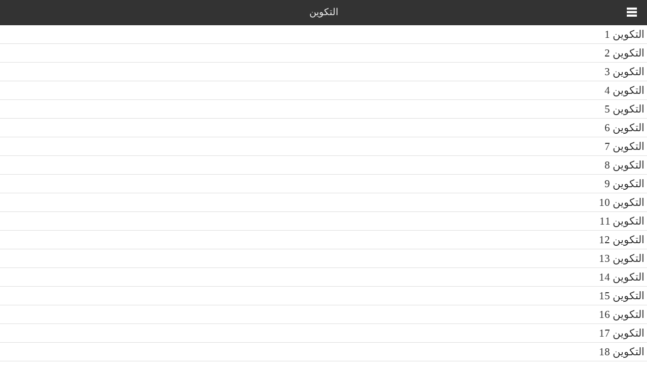

--- FILE ---
content_type: text/html
request_url: https://biblewebapp.com/study/content/texts/ara_svd/GN.html
body_size: 2944
content:
<!DOCTYPE html>
<html>
<head>
<meta charset="utf-8" />
<meta name="viewport" content="width=device-width, initial-scale=1.0, user-scalable=no" />
<title>التكوين (SVD)</title>
<link href="../../../build/mobile.css" rel="stylesheet" />
<script src="../../../build/mobile.js"></script>
</head>
<body dir="rtl" class="division-index">
<div class="header"><div class="nav">
<span class="name">التكوين</span>
<a class="home" href="index.html">&#9776;</a>
</div></div>
<ul class="section-list">
<li><a href="GN1.html">التكوين 1</a></li>
<li><a href="GN2.html">التكوين 2</a></li>
<li><a href="GN3.html">التكوين 3</a></li>
<li><a href="GN4.html">التكوين 4</a></li>
<li><a href="GN5.html">التكوين 5</a></li>
<li><a href="GN6.html">التكوين 6</a></li>
<li><a href="GN7.html">التكوين 7</a></li>
<li><a href="GN8.html">التكوين 8</a></li>
<li><a href="GN9.html">التكوين 9</a></li>
<li><a href="GN10.html">التكوين 10</a></li>
<li><a href="GN11.html">التكوين 11</a></li>
<li><a href="GN12.html">التكوين 12</a></li>
<li><a href="GN13.html">التكوين 13</a></li>
<li><a href="GN14.html">التكوين 14</a></li>
<li><a href="GN15.html">التكوين 15</a></li>
<li><a href="GN16.html">التكوين 16</a></li>
<li><a href="GN17.html">التكوين 17</a></li>
<li><a href="GN18.html">التكوين 18</a></li>
<li><a href="GN19.html">التكوين 19</a></li>
<li><a href="GN20.html">التكوين 20</a></li>
<li><a href="GN21.html">التكوين 21</a></li>
<li><a href="GN22.html">التكوين 22</a></li>
<li><a href="GN23.html">التكوين 23</a></li>
<li><a href="GN24.html">التكوين 24</a></li>
<li><a href="GN25.html">التكوين 25</a></li>
<li><a href="GN26.html">التكوين 26</a></li>
<li><a href="GN27.html">التكوين 27</a></li>
<li><a href="GN28.html">التكوين 28</a></li>
<li><a href="GN29.html">التكوين 29</a></li>
<li><a href="GN30.html">التكوين 30</a></li>
<li><a href="GN31.html">التكوين 31</a></li>
<li><a href="GN32.html">التكوين 32</a></li>
<li><a href="GN33.html">التكوين 33</a></li>
<li><a href="GN34.html">التكوين 34</a></li>
<li><a href="GN35.html">التكوين 35</a></li>
<li><a href="GN36.html">التكوين 36</a></li>
<li><a href="GN37.html">التكوين 37</a></li>
<li><a href="GN38.html">التكوين 38</a></li>
<li><a href="GN39.html">التكوين 39</a></li>
<li><a href="GN40.html">التكوين 40</a></li>
<li><a href="GN41.html">التكوين 41</a></li>
<li><a href="GN42.html">التكوين 42</a></li>
<li><a href="GN43.html">التكوين 43</a></li>
<li><a href="GN44.html">التكوين 44</a></li>
<li><a href="GN45.html">التكوين 45</a></li>
<li><a href="GN46.html">التكوين 46</a></li>
<li><a href="GN47.html">التكوين 47</a></li>
<li><a href="GN48.html">التكوين 48</a></li>
<li><a href="GN49.html">التكوين 49</a></li>
<li><a href="GN50.html">التكوين 50</a></li>
</ul>
</body>
</html>